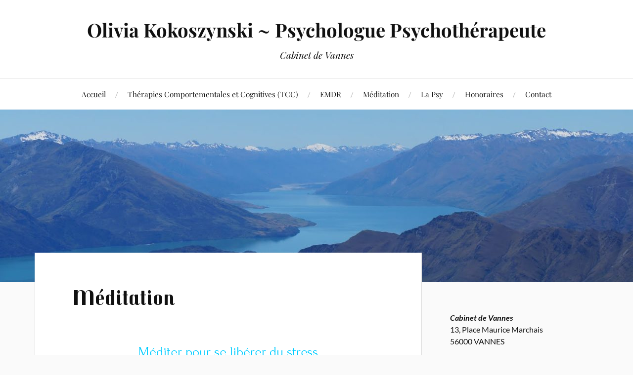

--- FILE ---
content_type: text/html; charset=UTF-8
request_url: https://oliviakokoszynski.fr/meditation-pleine-conscience-vannes-morbihan/
body_size: 12911
content:
<!DOCTYPE html>

<html class="no-js" lang="fr-FR">

	<head profile="http://gmpg.org/xfn/11">

		<meta http-equiv="Content-Type" content="text/html; charset=UTF-8" />
		<meta name="viewport" content="width=device-width, initial-scale=1.0, maximum-scale=1.0, user-scalable=no" >

		<meta name='robots' content='index, follow, max-image-preview:large, max-snippet:-1, max-video-preview:-1' />
	<style>img:is([sizes="auto" i], [sizes^="auto," i]) { contain-intrinsic-size: 3000px 1500px }</style>
	<script>document.documentElement.className = document.documentElement.className.replace("no-js","js");</script>

	<!-- This site is optimized with the Yoast SEO plugin v24.9 - https://yoast.com/wordpress/plugins/seo/ -->
	<title>Méditation de Pleine Conscience, Vannes, Morbihan_MBSR et ateliers</title>
	<meta name="description" content="Méditation de Pleine Conscience, Vannes, Morbihan_MBSR Réduction du stress basée sur la pleine conscience_Ateliers de méditation" />
	<link rel="canonical" href="https://oliviakokoszynski.fr/meditation-pleine-conscience-vannes-morbihan/" />
	<meta property="og:locale" content="fr_FR" />
	<meta property="og:type" content="article" />
	<meta property="og:title" content="Méditation de Pleine Conscience, Vannes, Morbihan_MBSR et ateliers" />
	<meta property="og:description" content="Méditation de Pleine Conscience, Vannes, Morbihan_MBSR Réduction du stress basée sur la pleine conscience_Ateliers de méditation" />
	<meta property="og:url" content="https://oliviakokoszynski.fr/meditation-pleine-conscience-vannes-morbihan/" />
	<meta property="og:site_name" content="Olivia Kokoszynski ~ Psychologue Psychothérapeute" />
	<meta property="article:modified_time" content="2025-11-12T18:50:20+00:00" />
	<meta property="og:image" content="https://oliviakokoszynski.fr/wp-content/uploads/2018/12/snoopy-1.jpg" />
	<meta name="twitter:card" content="summary_large_image" />
	<meta name="twitter:label1" content="Durée de lecture estimée" />
	<meta name="twitter:data1" content="5 minutes" />
	<script type="application/ld+json" class="yoast-schema-graph">{"@context":"https://schema.org","@graph":[{"@type":"WebPage","@id":"https://oliviakokoszynski.fr/meditation-pleine-conscience-vannes-morbihan/","url":"https://oliviakokoszynski.fr/meditation-pleine-conscience-vannes-morbihan/","name":"Méditation de Pleine Conscience, Vannes, Morbihan_MBSR et ateliers","isPartOf":{"@id":"https://oliviakokoszynski.fr/#website"},"primaryImageOfPage":{"@id":"https://oliviakokoszynski.fr/meditation-pleine-conscience-vannes-morbihan/#primaryimage"},"image":{"@id":"https://oliviakokoszynski.fr/meditation-pleine-conscience-vannes-morbihan/#primaryimage"},"thumbnailUrl":"https://oliviakokoszynski.fr/wp-content/uploads/2018/12/snoopy-1.jpg","datePublished":"2018-11-27T15:03:02+00:00","dateModified":"2025-11-12T18:50:20+00:00","description":"Méditation de Pleine Conscience, Vannes, Morbihan_MBSR Réduction du stress basée sur la pleine conscience_Ateliers de méditation","breadcrumb":{"@id":"https://oliviakokoszynski.fr/meditation-pleine-conscience-vannes-morbihan/#breadcrumb"},"inLanguage":"fr-FR","potentialAction":[{"@type":"ReadAction","target":["https://oliviakokoszynski.fr/meditation-pleine-conscience-vannes-morbihan/"]}]},{"@type":"ImageObject","inLanguage":"fr-FR","@id":"https://oliviakokoszynski.fr/meditation-pleine-conscience-vannes-morbihan/#primaryimage","url":"https://oliviakokoszynski.fr/wp-content/uploads/2018/12/snoopy-1.jpg","contentUrl":"https://oliviakokoszynski.fr/wp-content/uploads/2018/12/snoopy-1.jpg","width":238,"height":212},{"@type":"BreadcrumbList","@id":"https://oliviakokoszynski.fr/meditation-pleine-conscience-vannes-morbihan/#breadcrumb","itemListElement":[{"@type":"ListItem","position":1,"name":"Accueil","item":"https://oliviakokoszynski.fr/"},{"@type":"ListItem","position":2,"name":"Méditation"}]},{"@type":"WebSite","@id":"https://oliviakokoszynski.fr/#website","url":"https://oliviakokoszynski.fr/","name":"Olivia Kokoszynski ~ Psychologue Psychothérapeute","description":"Cabinet de Vannes","publisher":{"@id":"https://oliviakokoszynski.fr/#organization"},"potentialAction":[{"@type":"SearchAction","target":{"@type":"EntryPoint","urlTemplate":"https://oliviakokoszynski.fr/?s={search_term_string}"},"query-input":{"@type":"PropertyValueSpecification","valueRequired":true,"valueName":"search_term_string"}}],"inLanguage":"fr-FR"},{"@type":"Organization","@id":"https://oliviakokoszynski.fr/#organization","name":"Olivia Kokoszynski - Psychologue","url":"https://oliviakokoszynski.fr/","logo":{"@type":"ImageObject","inLanguage":"fr-FR","@id":"https://oliviakokoszynski.fr/#/schema/logo/image/","url":"https://oliviakokoszynski.fr/wp-content/uploads/2017/09/enso.jpg","contentUrl":"https://oliviakokoszynski.fr/wp-content/uploads/2017/09/enso.jpg","width":600,"height":600,"caption":"Olivia Kokoszynski - Psychologue"},"image":{"@id":"https://oliviakokoszynski.fr/#/schema/logo/image/"}}]}</script>
	<!-- / Yoast SEO plugin. -->


<link rel="alternate" type="application/rss+xml" title="Olivia Kokoszynski ~ Psychologue Psychothérapeute &raquo; Flux" href="https://oliviakokoszynski.fr/feed/" />
<link rel="alternate" type="application/rss+xml" title="Olivia Kokoszynski ~ Psychologue Psychothérapeute &raquo; Flux des commentaires" href="https://oliviakokoszynski.fr/comments/feed/" />
<script type="text/javascript">
/* <![CDATA[ */
window._wpemojiSettings = {"baseUrl":"https:\/\/s.w.org\/images\/core\/emoji\/16.0.1\/72x72\/","ext":".png","svgUrl":"https:\/\/s.w.org\/images\/core\/emoji\/16.0.1\/svg\/","svgExt":".svg","source":{"concatemoji":"https:\/\/oliviakokoszynski.fr\/wp-includes\/js\/wp-emoji-release.min.js?ver=6.8.3"}};
/*! This file is auto-generated */
!function(s,n){var o,i,e;function c(e){try{var t={supportTests:e,timestamp:(new Date).valueOf()};sessionStorage.setItem(o,JSON.stringify(t))}catch(e){}}function p(e,t,n){e.clearRect(0,0,e.canvas.width,e.canvas.height),e.fillText(t,0,0);var t=new Uint32Array(e.getImageData(0,0,e.canvas.width,e.canvas.height).data),a=(e.clearRect(0,0,e.canvas.width,e.canvas.height),e.fillText(n,0,0),new Uint32Array(e.getImageData(0,0,e.canvas.width,e.canvas.height).data));return t.every(function(e,t){return e===a[t]})}function u(e,t){e.clearRect(0,0,e.canvas.width,e.canvas.height),e.fillText(t,0,0);for(var n=e.getImageData(16,16,1,1),a=0;a<n.data.length;a++)if(0!==n.data[a])return!1;return!0}function f(e,t,n,a){switch(t){case"flag":return n(e,"\ud83c\udff3\ufe0f\u200d\u26a7\ufe0f","\ud83c\udff3\ufe0f\u200b\u26a7\ufe0f")?!1:!n(e,"\ud83c\udde8\ud83c\uddf6","\ud83c\udde8\u200b\ud83c\uddf6")&&!n(e,"\ud83c\udff4\udb40\udc67\udb40\udc62\udb40\udc65\udb40\udc6e\udb40\udc67\udb40\udc7f","\ud83c\udff4\u200b\udb40\udc67\u200b\udb40\udc62\u200b\udb40\udc65\u200b\udb40\udc6e\u200b\udb40\udc67\u200b\udb40\udc7f");case"emoji":return!a(e,"\ud83e\udedf")}return!1}function g(e,t,n,a){var r="undefined"!=typeof WorkerGlobalScope&&self instanceof WorkerGlobalScope?new OffscreenCanvas(300,150):s.createElement("canvas"),o=r.getContext("2d",{willReadFrequently:!0}),i=(o.textBaseline="top",o.font="600 32px Arial",{});return e.forEach(function(e){i[e]=t(o,e,n,a)}),i}function t(e){var t=s.createElement("script");t.src=e,t.defer=!0,s.head.appendChild(t)}"undefined"!=typeof Promise&&(o="wpEmojiSettingsSupports",i=["flag","emoji"],n.supports={everything:!0,everythingExceptFlag:!0},e=new Promise(function(e){s.addEventListener("DOMContentLoaded",e,{once:!0})}),new Promise(function(t){var n=function(){try{var e=JSON.parse(sessionStorage.getItem(o));if("object"==typeof e&&"number"==typeof e.timestamp&&(new Date).valueOf()<e.timestamp+604800&&"object"==typeof e.supportTests)return e.supportTests}catch(e){}return null}();if(!n){if("undefined"!=typeof Worker&&"undefined"!=typeof OffscreenCanvas&&"undefined"!=typeof URL&&URL.createObjectURL&&"undefined"!=typeof Blob)try{var e="postMessage("+g.toString()+"("+[JSON.stringify(i),f.toString(),p.toString(),u.toString()].join(",")+"));",a=new Blob([e],{type:"text/javascript"}),r=new Worker(URL.createObjectURL(a),{name:"wpTestEmojiSupports"});return void(r.onmessage=function(e){c(n=e.data),r.terminate(),t(n)})}catch(e){}c(n=g(i,f,p,u))}t(n)}).then(function(e){for(var t in e)n.supports[t]=e[t],n.supports.everything=n.supports.everything&&n.supports[t],"flag"!==t&&(n.supports.everythingExceptFlag=n.supports.everythingExceptFlag&&n.supports[t]);n.supports.everythingExceptFlag=n.supports.everythingExceptFlag&&!n.supports.flag,n.DOMReady=!1,n.readyCallback=function(){n.DOMReady=!0}}).then(function(){return e}).then(function(){var e;n.supports.everything||(n.readyCallback(),(e=n.source||{}).concatemoji?t(e.concatemoji):e.wpemoji&&e.twemoji&&(t(e.twemoji),t(e.wpemoji)))}))}((window,document),window._wpemojiSettings);
/* ]]> */
</script>
<style id='wp-emoji-styles-inline-css' type='text/css'>

	img.wp-smiley, img.emoji {
		display: inline !important;
		border: none !important;
		box-shadow: none !important;
		height: 1em !important;
		width: 1em !important;
		margin: 0 0.07em !important;
		vertical-align: -0.1em !important;
		background: none !important;
		padding: 0 !important;
	}
</style>
<link rel='stylesheet' id='wp-block-library-css' href='https://oliviakokoszynski.fr/wp-includes/css/dist/block-library/style.min.css?ver=6.8.3' type='text/css' media='all' />
<style id='classic-theme-styles-inline-css' type='text/css'>
/*! This file is auto-generated */
.wp-block-button__link{color:#fff;background-color:#32373c;border-radius:9999px;box-shadow:none;text-decoration:none;padding:calc(.667em + 2px) calc(1.333em + 2px);font-size:1.125em}.wp-block-file__button{background:#32373c;color:#fff;text-decoration:none}
</style>
<style id='global-styles-inline-css' type='text/css'>
:root{--wp--preset--aspect-ratio--square: 1;--wp--preset--aspect-ratio--4-3: 4/3;--wp--preset--aspect-ratio--3-4: 3/4;--wp--preset--aspect-ratio--3-2: 3/2;--wp--preset--aspect-ratio--2-3: 2/3;--wp--preset--aspect-ratio--16-9: 16/9;--wp--preset--aspect-ratio--9-16: 9/16;--wp--preset--color--black: #111;--wp--preset--color--cyan-bluish-gray: #abb8c3;--wp--preset--color--white: #fff;--wp--preset--color--pale-pink: #f78da7;--wp--preset--color--vivid-red: #cf2e2e;--wp--preset--color--luminous-vivid-orange: #ff6900;--wp--preset--color--luminous-vivid-amber: #fcb900;--wp--preset--color--light-green-cyan: #7bdcb5;--wp--preset--color--vivid-green-cyan: #00d084;--wp--preset--color--pale-cyan-blue: #8ed1fc;--wp--preset--color--vivid-cyan-blue: #0693e3;--wp--preset--color--vivid-purple: #9b51e0;--wp--preset--color--accent: #26f0ff;--wp--preset--color--dark-gray: #333;--wp--preset--color--medium-gray: #555;--wp--preset--color--light-gray: #777;--wp--preset--gradient--vivid-cyan-blue-to-vivid-purple: linear-gradient(135deg,rgba(6,147,227,1) 0%,rgb(155,81,224) 100%);--wp--preset--gradient--light-green-cyan-to-vivid-green-cyan: linear-gradient(135deg,rgb(122,220,180) 0%,rgb(0,208,130) 100%);--wp--preset--gradient--luminous-vivid-amber-to-luminous-vivid-orange: linear-gradient(135deg,rgba(252,185,0,1) 0%,rgba(255,105,0,1) 100%);--wp--preset--gradient--luminous-vivid-orange-to-vivid-red: linear-gradient(135deg,rgba(255,105,0,1) 0%,rgb(207,46,46) 100%);--wp--preset--gradient--very-light-gray-to-cyan-bluish-gray: linear-gradient(135deg,rgb(238,238,238) 0%,rgb(169,184,195) 100%);--wp--preset--gradient--cool-to-warm-spectrum: linear-gradient(135deg,rgb(74,234,220) 0%,rgb(151,120,209) 20%,rgb(207,42,186) 40%,rgb(238,44,130) 60%,rgb(251,105,98) 80%,rgb(254,248,76) 100%);--wp--preset--gradient--blush-light-purple: linear-gradient(135deg,rgb(255,206,236) 0%,rgb(152,150,240) 100%);--wp--preset--gradient--blush-bordeaux: linear-gradient(135deg,rgb(254,205,165) 0%,rgb(254,45,45) 50%,rgb(107,0,62) 100%);--wp--preset--gradient--luminous-dusk: linear-gradient(135deg,rgb(255,203,112) 0%,rgb(199,81,192) 50%,rgb(65,88,208) 100%);--wp--preset--gradient--pale-ocean: linear-gradient(135deg,rgb(255,245,203) 0%,rgb(182,227,212) 50%,rgb(51,167,181) 100%);--wp--preset--gradient--electric-grass: linear-gradient(135deg,rgb(202,248,128) 0%,rgb(113,206,126) 100%);--wp--preset--gradient--midnight: linear-gradient(135deg,rgb(2,3,129) 0%,rgb(40,116,252) 100%);--wp--preset--font-size--small: 16px;--wp--preset--font-size--medium: 20px;--wp--preset--font-size--large: 24px;--wp--preset--font-size--x-large: 42px;--wp--preset--font-size--normal: 18px;--wp--preset--font-size--larger: 27px;--wp--preset--spacing--20: 0.44rem;--wp--preset--spacing--30: 0.67rem;--wp--preset--spacing--40: 1rem;--wp--preset--spacing--50: 1.5rem;--wp--preset--spacing--60: 2.25rem;--wp--preset--spacing--70: 3.38rem;--wp--preset--spacing--80: 5.06rem;--wp--preset--shadow--natural: 6px 6px 9px rgba(0, 0, 0, 0.2);--wp--preset--shadow--deep: 12px 12px 50px rgba(0, 0, 0, 0.4);--wp--preset--shadow--sharp: 6px 6px 0px rgba(0, 0, 0, 0.2);--wp--preset--shadow--outlined: 6px 6px 0px -3px rgba(255, 255, 255, 1), 6px 6px rgba(0, 0, 0, 1);--wp--preset--shadow--crisp: 6px 6px 0px rgba(0, 0, 0, 1);}:where(.is-layout-flex){gap: 0.5em;}:where(.is-layout-grid){gap: 0.5em;}body .is-layout-flex{display: flex;}.is-layout-flex{flex-wrap: wrap;align-items: center;}.is-layout-flex > :is(*, div){margin: 0;}body .is-layout-grid{display: grid;}.is-layout-grid > :is(*, div){margin: 0;}:where(.wp-block-columns.is-layout-flex){gap: 2em;}:where(.wp-block-columns.is-layout-grid){gap: 2em;}:where(.wp-block-post-template.is-layout-flex){gap: 1.25em;}:where(.wp-block-post-template.is-layout-grid){gap: 1.25em;}.has-black-color{color: var(--wp--preset--color--black) !important;}.has-cyan-bluish-gray-color{color: var(--wp--preset--color--cyan-bluish-gray) !important;}.has-white-color{color: var(--wp--preset--color--white) !important;}.has-pale-pink-color{color: var(--wp--preset--color--pale-pink) !important;}.has-vivid-red-color{color: var(--wp--preset--color--vivid-red) !important;}.has-luminous-vivid-orange-color{color: var(--wp--preset--color--luminous-vivid-orange) !important;}.has-luminous-vivid-amber-color{color: var(--wp--preset--color--luminous-vivid-amber) !important;}.has-light-green-cyan-color{color: var(--wp--preset--color--light-green-cyan) !important;}.has-vivid-green-cyan-color{color: var(--wp--preset--color--vivid-green-cyan) !important;}.has-pale-cyan-blue-color{color: var(--wp--preset--color--pale-cyan-blue) !important;}.has-vivid-cyan-blue-color{color: var(--wp--preset--color--vivid-cyan-blue) !important;}.has-vivid-purple-color{color: var(--wp--preset--color--vivid-purple) !important;}.has-black-background-color{background-color: var(--wp--preset--color--black) !important;}.has-cyan-bluish-gray-background-color{background-color: var(--wp--preset--color--cyan-bluish-gray) !important;}.has-white-background-color{background-color: var(--wp--preset--color--white) !important;}.has-pale-pink-background-color{background-color: var(--wp--preset--color--pale-pink) !important;}.has-vivid-red-background-color{background-color: var(--wp--preset--color--vivid-red) !important;}.has-luminous-vivid-orange-background-color{background-color: var(--wp--preset--color--luminous-vivid-orange) !important;}.has-luminous-vivid-amber-background-color{background-color: var(--wp--preset--color--luminous-vivid-amber) !important;}.has-light-green-cyan-background-color{background-color: var(--wp--preset--color--light-green-cyan) !important;}.has-vivid-green-cyan-background-color{background-color: var(--wp--preset--color--vivid-green-cyan) !important;}.has-pale-cyan-blue-background-color{background-color: var(--wp--preset--color--pale-cyan-blue) !important;}.has-vivid-cyan-blue-background-color{background-color: var(--wp--preset--color--vivid-cyan-blue) !important;}.has-vivid-purple-background-color{background-color: var(--wp--preset--color--vivid-purple) !important;}.has-black-border-color{border-color: var(--wp--preset--color--black) !important;}.has-cyan-bluish-gray-border-color{border-color: var(--wp--preset--color--cyan-bluish-gray) !important;}.has-white-border-color{border-color: var(--wp--preset--color--white) !important;}.has-pale-pink-border-color{border-color: var(--wp--preset--color--pale-pink) !important;}.has-vivid-red-border-color{border-color: var(--wp--preset--color--vivid-red) !important;}.has-luminous-vivid-orange-border-color{border-color: var(--wp--preset--color--luminous-vivid-orange) !important;}.has-luminous-vivid-amber-border-color{border-color: var(--wp--preset--color--luminous-vivid-amber) !important;}.has-light-green-cyan-border-color{border-color: var(--wp--preset--color--light-green-cyan) !important;}.has-vivid-green-cyan-border-color{border-color: var(--wp--preset--color--vivid-green-cyan) !important;}.has-pale-cyan-blue-border-color{border-color: var(--wp--preset--color--pale-cyan-blue) !important;}.has-vivid-cyan-blue-border-color{border-color: var(--wp--preset--color--vivid-cyan-blue) !important;}.has-vivid-purple-border-color{border-color: var(--wp--preset--color--vivid-purple) !important;}.has-vivid-cyan-blue-to-vivid-purple-gradient-background{background: var(--wp--preset--gradient--vivid-cyan-blue-to-vivid-purple) !important;}.has-light-green-cyan-to-vivid-green-cyan-gradient-background{background: var(--wp--preset--gradient--light-green-cyan-to-vivid-green-cyan) !important;}.has-luminous-vivid-amber-to-luminous-vivid-orange-gradient-background{background: var(--wp--preset--gradient--luminous-vivid-amber-to-luminous-vivid-orange) !important;}.has-luminous-vivid-orange-to-vivid-red-gradient-background{background: var(--wp--preset--gradient--luminous-vivid-orange-to-vivid-red) !important;}.has-very-light-gray-to-cyan-bluish-gray-gradient-background{background: var(--wp--preset--gradient--very-light-gray-to-cyan-bluish-gray) !important;}.has-cool-to-warm-spectrum-gradient-background{background: var(--wp--preset--gradient--cool-to-warm-spectrum) !important;}.has-blush-light-purple-gradient-background{background: var(--wp--preset--gradient--blush-light-purple) !important;}.has-blush-bordeaux-gradient-background{background: var(--wp--preset--gradient--blush-bordeaux) !important;}.has-luminous-dusk-gradient-background{background: var(--wp--preset--gradient--luminous-dusk) !important;}.has-pale-ocean-gradient-background{background: var(--wp--preset--gradient--pale-ocean) !important;}.has-electric-grass-gradient-background{background: var(--wp--preset--gradient--electric-grass) !important;}.has-midnight-gradient-background{background: var(--wp--preset--gradient--midnight) !important;}.has-small-font-size{font-size: var(--wp--preset--font-size--small) !important;}.has-medium-font-size{font-size: var(--wp--preset--font-size--medium) !important;}.has-large-font-size{font-size: var(--wp--preset--font-size--large) !important;}.has-x-large-font-size{font-size: var(--wp--preset--font-size--x-large) !important;}
:where(.wp-block-post-template.is-layout-flex){gap: 1.25em;}:where(.wp-block-post-template.is-layout-grid){gap: 1.25em;}
:where(.wp-block-columns.is-layout-flex){gap: 2em;}:where(.wp-block-columns.is-layout-grid){gap: 2em;}
:root :where(.wp-block-pullquote){font-size: 1.5em;line-height: 1.6;}
</style>
<link rel='stylesheet' id='contact-form-7-css' href='https://oliviakokoszynski.fr/wp-content/plugins/contact-form-7/includes/css/styles.css?ver=5.7.6' type='text/css' media='all' />
<link rel='stylesheet' id='lovecraft_googlefonts-css' href='https://oliviakokoszynski.fr/wp-content/themes/lovecraft/assets/css/fonts.css?ver=6.8.3' type='text/css' media='all' />
<link rel='stylesheet' id='lovecraft_genericons-css' href='https://oliviakokoszynski.fr/wp-content/themes/lovecraft/assets/css/genericons.min.css?ver=6.8.3' type='text/css' media='all' />
<link rel='stylesheet' id='lovecraft_style-css' href='https://oliviakokoszynski.fr/wp-content/themes/lovecraft/style.css?ver=2.1.1' type='text/css' media='all' />
<link rel='stylesheet' id='elementor-frontend-css' href='https://oliviakokoszynski.fr/wp-content/plugins/elementor/assets/css/frontend-lite.min.css?ver=3.13.2' type='text/css' media='all' />
<link rel='stylesheet' id='swiper-css' href='https://oliviakokoszynski.fr/wp-content/plugins/elementor/assets/lib/swiper/css/swiper.min.css?ver=5.3.6' type='text/css' media='all' />
<link rel='stylesheet' id='elementor-post-779-css' href='https://oliviakokoszynski.fr/wp-content/uploads/elementor/css/post-779.css?ver=1721752714' type='text/css' media='all' />
<link rel='stylesheet' id='font-awesome-css' href='https://oliviakokoszynski.fr/wp-content/plugins/elementor/assets/lib/font-awesome/css/font-awesome.min.css?ver=4.7.0' type='text/css' media='all' />
<link rel='stylesheet' id='elementor-global-css' href='https://oliviakokoszynski.fr/wp-content/uploads/elementor/css/global.css?ver=1721754443' type='text/css' media='all' />
<link rel='stylesheet' id='google-fonts-1-css' href='https://fonts.googleapis.com/css?family=Trochut%3A100%2C100italic%2C200%2C200italic%2C300%2C300italic%2C400%2C400italic%2C500%2C500italic%2C600%2C600italic%2C700%2C700italic%2C800%2C800italic%2C900%2C900italic%7CForum%3A100%2C100italic%2C200%2C200italic%2C300%2C300italic%2C400%2C400italic%2C500%2C500italic%2C600%2C600italic%2C700%2C700italic%2C800%2C800italic%2C900%2C900italic&#038;display=auto&#038;ver=6.8.3' type='text/css' media='all' />
<link rel="preconnect" href="https://fonts.gstatic.com/" crossorigin><script type="text/javascript" src="https://oliviakokoszynski.fr/wp-includes/js/jquery/jquery.min.js?ver=3.7.1" id="jquery-core-js"></script>
<script type="text/javascript" src="https://oliviakokoszynski.fr/wp-includes/js/jquery/jquery-migrate.min.js?ver=3.4.1" id="jquery-migrate-js"></script>
<script type="text/javascript" src="https://oliviakokoszynski.fr/wp-content/themes/lovecraft/assets/js/doubletaptogo.min.js?ver=1" id="lovecraft_doubletap-js"></script>
<link rel="https://api.w.org/" href="https://oliviakokoszynski.fr/wp-json/" /><link rel="alternate" title="JSON" type="application/json" href="https://oliviakokoszynski.fr/wp-json/wp/v2/pages/569" /><link rel="EditURI" type="application/rsd+xml" title="RSD" href="https://oliviakokoszynski.fr/xmlrpc.php?rsd" />
<meta name="generator" content="WordPress 6.8.3" />
<link rel='shortlink' href='https://oliviakokoszynski.fr/?p=569' />
<link rel="alternate" title="oEmbed (JSON)" type="application/json+oembed" href="https://oliviakokoszynski.fr/wp-json/oembed/1.0/embed?url=https%3A%2F%2Foliviakokoszynski.fr%2Fmeditation-pleine-conscience-vannes-morbihan%2F" />
<link rel="alternate" title="oEmbed (XML)" type="text/xml+oembed" href="https://oliviakokoszynski.fr/wp-json/oembed/1.0/embed?url=https%3A%2F%2Foliviakokoszynski.fr%2Fmeditation-pleine-conscience-vannes-morbihan%2F&#038;format=xml" />
<!-- HFCM by 99 Robots - Snippet # 2: Google Analytics -->
<script async src="https://www.googletagmanager.com/gtag/js?id=UA-120431893-24"></script>
<script>
  window.dataLayer = window.dataLayer || [];
  function gtag(){dataLayer.push(arguments);}
  gtag('js', new Date());
  gtag('config', 'UA-108057739-1');
</script>
<!-- /end HFCM by 99 Robots -->
<!-- Customizer CSS --><style type="text/css">a { color:#26f0ff; }.blog-title a:hover { color:#26f0ff; }.main-menu li:hover > a, .main-menu li.focus > a { color:#26f0ff; }.main-menu > .menu-item-has-children > a:after { border-top-color:#26f0ff; }blockquote:after { color:#26f0ff; }button:hover, .button:hover, .faux-button:hover, .wp-block-button__link:hover, :root .wp-block-file__button:hover, input[type="button"]:hover, input[type="reset"]:hover, input[type="submit"]:hover { background-color:#26f0ff; }.is-style-outline .wp-block-button__link:hover, .wp-block-button__link.is-style-outline:hover { color:#26f0ff; }:root .has-accent-color { color:#26f0ff; }:root .has-accent-background-color { background-color:#26f0ff; }.post-tags a:hover { background-color:#26f0ff; }.post-tags a:hover:before { border-right-color:#26f0ff; }.post-content .page-links a:hover { background-color:#26f0ff; }.post-navigation h4 a:hover { color:#26f0ff; }.comments-title-link a { color:#26f0ff; }.comments .pingbacks li a:hover { color:#26f0ff; }.comment-header h4 a:hover { color:#26f0ff; }.bypostauthor .comment-author-icon { background-color:#26f0ff; }.form-submit #submit:hover { background-color:#26f0ff; }.comments-nav a:hover { color:#26f0ff; }.pingbacks-title { border-bottom-color:#26f0ff; }.archive-navigation a:hover { color:#26f0ff; }.widget-title { border-bottom-color:#26f0ff; }.widget-content .textwidget a:hover { color:#26f0ff; }.widget_archive li a:hover { color:#26f0ff; }.widget_categories li a:hover { color:#26f0ff; }.widget_meta li a:hover { color:#26f0ff; }.widget_nav_menu li a:hover { color:#26f0ff; }.widget_rss .widget-content ul a.rsswidget:hover { color:#26f0ff; }#wp-calendar thead th { color:#26f0ff; }#wp-calendar tfoot a:hover { color:#26f0ff; }.widget .tagcloud a:hover { background-color:#26f0ff; }.widget .tagcloud a:hover:before { border-right-color:#26f0ff; }.footer .widget .tagcloud a:hover { background-color:#26f0ff; }.footer .widget .tagcloud a:hover:before { border-right-color:#26f0ff; }.credits .sep { color:#26f0ff; }.credits a:hover { color:#26f0ff; }.nav-toggle.active .bar { background-color:#26f0ff; }.search-toggle.active .genericon { color:#26f0ff; }.mobile-menu .current-menu-item:before { color:#26f0ff; }.mobile-menu .current_page_item:before { color:#26f0ff; }</style><!--/Customizer CSS--><meta name="generator" content="Elementor 3.13.2; features: e_dom_optimization, e_optimized_assets_loading, e_optimized_css_loading, e_font_icon_svg, a11y_improvements, additional_custom_breakpoints; settings: css_print_method-external, google_font-enabled, font_display-auto">
<link rel="icon" href="https://oliviakokoszynski.fr/wp-content/uploads/2017/09/cropped-lotus-retinex-clair-2-32x32.png" sizes="32x32" />
<link rel="icon" href="https://oliviakokoszynski.fr/wp-content/uploads/2017/09/cropped-lotus-retinex-clair-2-192x192.png" sizes="192x192" />
<link rel="apple-touch-icon" href="https://oliviakokoszynski.fr/wp-content/uploads/2017/09/cropped-lotus-retinex-clair-2-180x180.png" />
<meta name="msapplication-TileImage" content="https://oliviakokoszynski.fr/wp-content/uploads/2017/09/cropped-lotus-retinex-clair-2-270x270.png" />
		<style type="text/css" id="wp-custom-css">
			.post-title {
    font-family: 'Trochut', Georgia, serif;
}

.post-content {
    font-family: 'Forum', serif;
}
.widget-content .textwidget a {
	text-decoration:none;
	color:#111;
}
.widget-content .textwidget a:hover {
	text-decoration:none;
	color:#26f0ff;
}		</style>
		
	</head>

	<body class="wp-singular page-template-default page page-id-569 wp-theme-lovecraft elementor-default elementor-kit-779 elementor-page elementor-page-569">

		
		<a class="skip-link button" href="#site-content">Skip to the content</a>

		<header class="header-wrapper">

			<div class="header section bg-white small-padding">

				<div class="section-inner group">

					
						<div class="blog-title">
							<a href="https://oliviakokoszynski.fr" rel="home">Olivia Kokoszynski ~ Psychologue Psychothérapeute</a>
						</div>
					
													<h4 class="blog-tagline">Cabinet de Vannes</h4>
											
					
				</div><!-- .section-inner -->

			</div><!-- .header -->

			<div class="toggles group">

				<button type="button" class="nav-toggle toggle">
					<div class="bar"></div>
					<div class="bar"></div>
					<div class="bar"></div>
					<span class="screen-reader-text">Toggle the mobile menu</span>
				</button>

				<button type="button" class="search-toggle toggle">
					<div class="genericon genericon-search"></div>
					<span class="screen-reader-text">Toggle the search field</span>
				</button>

			</div><!-- .toggles -->

		</header><!-- .header-wrapper -->

		<div class="navigation bg-white no-padding">

			<div class="section-inner group">

				<ul class="mobile-menu">

					<li id="menu-item-304" class="menu-item menu-item-type-post_type menu-item-object-page menu-item-home menu-item-304"><a href="https://oliviakokoszynski.fr/">Accueil</a></li>
<li id="menu-item-126" class="menu-item menu-item-type-post_type menu-item-object-page menu-item-126"><a href="https://oliviakokoszynski.fr/psychologue-tcc-vannes-morbihan-therapies-comportementales-et-cognitives/">Thérapies Comportementales et Cognitives (TCC)</a></li>
<li id="menu-item-125" class="menu-item menu-item-type-post_type menu-item-object-page menu-item-125"><a href="https://oliviakokoszynski.fr/psychologue-emdr-vannes-morbihan/">EMDR</a></li>
<li id="menu-item-570" class="menu-item menu-item-type-post_type menu-item-object-page current-menu-item page_item page-item-569 current_page_item menu-item-570"><a href="https://oliviakokoszynski.fr/meditation-pleine-conscience-vannes-morbihan/" aria-current="page">Méditation</a></li>
<li id="menu-item-520" class="menu-item menu-item-type-post_type menu-item-object-page menu-item-520"><a href="https://oliviakokoszynski.fr/la-psy/">La Psy</a></li>
<li id="menu-item-133" class="menu-item menu-item-type-post_type menu-item-object-page menu-item-133"><a href="https://oliviakokoszynski.fr/honoraires/">Honoraires</a></li>
<li id="menu-item-119" class="menu-item menu-item-type-post_type menu-item-object-page menu-item-119"><a href="https://oliviakokoszynski.fr/contact/">Contact</a></li>

				</ul>

				<div class="mobile-search">
					
<form method="get" class="search-form" id="search-form-696c9809045d6" action="https://oliviakokoszynski.fr/">
	<input type="search" class="search-field" placeholder="Formulaire de recherche" name="s" id="s-696c9809045d7" />
	<button type="submit" class="search-button"><div class="genericon genericon-search"></div><span class="screen-reader-text">Search</span></button>
</form>
				</div><!-- .mobile-search -->

				<ul class="main-menu">

					<li class="menu-item menu-item-type-post_type menu-item-object-page menu-item-home menu-item-304"><a href="https://oliviakokoszynski.fr/">Accueil</a></li>
<li class="menu-item menu-item-type-post_type menu-item-object-page menu-item-126"><a href="https://oliviakokoszynski.fr/psychologue-tcc-vannes-morbihan-therapies-comportementales-et-cognitives/">Thérapies Comportementales et Cognitives (TCC)</a></li>
<li class="menu-item menu-item-type-post_type menu-item-object-page menu-item-125"><a href="https://oliviakokoszynski.fr/psychologue-emdr-vannes-morbihan/">EMDR</a></li>
<li class="menu-item menu-item-type-post_type menu-item-object-page current-menu-item page_item page-item-569 current_page_item menu-item-570"><a href="https://oliviakokoszynski.fr/meditation-pleine-conscience-vannes-morbihan/" aria-current="page">Méditation</a></li>
<li class="menu-item menu-item-type-post_type menu-item-object-page menu-item-520"><a href="https://oliviakokoszynski.fr/la-psy/">La Psy</a></li>
<li class="menu-item menu-item-type-post_type menu-item-object-page menu-item-133"><a href="https://oliviakokoszynski.fr/honoraires/">Honoraires</a></li>
<li class="menu-item menu-item-type-post_type menu-item-object-page menu-item-119"><a href="https://oliviakokoszynski.fr/contact/">Contact</a></li>

				</ul><!-- .main-menu -->

			</div><!-- .section-inner -->

		</div><!-- .navigation -->

		
			<figure class="header-image bg-image" style="background-image: url( https://oliviakokoszynski.fr/wp-content/uploads/2017/09/cropped-New2520Zealand25202012-2089.jpg );">
				<img src="https://oliviakokoszynski.fr/wp-content/uploads/2017/09/cropped-New2520Zealand25202012-2089.jpg" />
			</figure>

		
		<main id="site-content">
<div class="wrapper section">

	<div class="section-inner group">

		<div class="content">

			
					<article id="post-569" class="post single post-569 page type-page status-publish hentry">

						<div class="post-inner">

							<div class="post-header">

								<h1 class="post-title"><a href="https://oliviakokoszynski.fr/meditation-pleine-conscience-vannes-morbihan/">Méditation</a></h1>

								
							</div><!-- .post-header -->

							
								<div class="post-content entry-content">

											<div data-elementor-type="wp-post" data-elementor-id="569" class="elementor elementor-569">
									<section class="elementor-section elementor-top-section elementor-element elementor-element-82bc9b elementor-section-boxed elementor-section-height-default elementor-section-height-default" data-id="82bc9b" data-element_type="section">
						<div class="elementor-container elementor-column-gap-default">
					<div class="elementor-column elementor-col-100 elementor-top-column elementor-element elementor-element-e13444a" data-id="e13444a" data-element_type="column">
			<div class="elementor-widget-wrap elementor-element-populated">
								<div class="elementor-element elementor-element-3c2a5330 elementor-widget elementor-widget-text-editor" data-id="3c2a5330" data-element_type="widget" data-widget_type="text-editor.default">
				<div class="elementor-widget-container">
			<style>/*! elementor - v3.13.2 - 11-05-2023 */
.elementor-widget-text-editor.elementor-drop-cap-view-stacked .elementor-drop-cap{background-color:#69727d;color:#fff}.elementor-widget-text-editor.elementor-drop-cap-view-framed .elementor-drop-cap{color:#69727d;border:3px solid;background-color:transparent}.elementor-widget-text-editor:not(.elementor-drop-cap-view-default) .elementor-drop-cap{margin-top:8px}.elementor-widget-text-editor:not(.elementor-drop-cap-view-default) .elementor-drop-cap-letter{width:1em;height:1em}.elementor-widget-text-editor .elementor-drop-cap{float:left;text-align:center;line-height:1;font-size:50px}.elementor-widget-text-editor .elementor-drop-cap-letter{display:inline-block}</style>				<p style="text-align: center;"><span style="font-size: 28px; color: #00ccff; --darkreader-inline-color: #3d9eb6;" data-darkreader-inline-color="">Méditer pour se libérer du stress</span></p><p style="text-align: center;"><span style="font-size: 28px; color: #00ccff; --darkreader-inline-color: #3d9eb6;" data-darkreader-inline-color="">MBSR</span></p><p style="text-align: justify;"><em><span style="color: #00ccff; --darkreader-inline-color: #3d9eb6;" data-darkreader-inline-color="">MBSR* en bref :</span><br /></em><em><br /></em>°  un programme de réduction du stress de 8 semaines<br />°  par un entraînement intensif à la méditation de pleine conscience<br />°  scientifiquement validé<br />°  instruit dans un cadre laïque<br />°  en groupe de 5 à 12 personnes<br />°  8 sessions hebdomadaires de 2h30 (sauf séances 1 et 8 plus longues)<br />°  45 minutes de pratique à domicile par jour<br />° une journée complète d&rsquo;approfondissement, entre la 6ème et la 7ème séance</p><p><span style="font-size: 14px;"><em>* Mindfulness-Based Stress Reduction<br /></em></span><br /><span style="color: #33cccc; --darkreader-inline-color: #3db6b6;" data-darkreader-inline-color=""><em>Pour quoi?</em></span></p><p style="text-align: left;">MBSR développe nos capacités à</p><p style="text-align: justify;">° gérer le stress<span style="font-size: 28px; color: #00ccff; --darkreader-inline-color: #3d9eb6;" data-darkreader-inline-color=""><img decoding="async" src="https://oliviakokoszynski.fr/wp-content/uploads/2018/12/snoopy-1.jpg" alt="" width="230" height="205" /></span><br />° faire face à la douleur chronique<br />° réduire l&rsquo;anxiété et la dépression<br />° réguler les émotions<br />° vivre l&rsquo;instant présent</p><p style="text-align: justify;">Le programme est accessible à tous, quelle que soit la condition physique.</p><p>Il est indiqué pour toute personne souhaitant apprendre à méditer, à accueillir l&rsquo;instant présent, ou concernée par le stress, l&rsquo;anxiété, la dépression, le burn out, les comportements addictifs, la douleur chronique&#8230;soit la plupart d&rsquo;entre nous!</p><p><em><span style="color: #33cccc; --darkreader-inline-color: #3db6b6;" data-darkreader-inline-color="">Comment?</span></em></p><p>Par une rééducation de l&rsquo;attention.<br />L&rsquo;attention, telle un muscle, peut être entraînée, se renforcer et soutenir la stabilité émotionnelle.</p><p>Christophe André, psychiatre, donne une définition complète de ce qu&rsquo;est la pleine conscience. Chaque mot est important:</p><p>« La pleine conscience est la qualité de conscience qui émerge lorsqu&rsquo;on tourne <b>intentionnellemen</b>t son attention vers le moment présent. C&rsquo;est l&rsquo;attention portée à l&rsquo;expérience vécue et éprouvée, <b>sans filtre</b> (on accepte ce qui vient), <b>sans jugement</b> (on ne décide pas si c&rsquo;est bien ou mal, désirable ou non), <b>sans attente</b> (on ne cherche pas quelque chose de précis). »</p><div> </div><div><p>Cette rééducation se fait à l&rsquo;aide de pratiques méditatives guidées, <strong>en groupe et à domicile.<br /></strong><br />Le groupe se réunit une fois par semaine pendant 8 semaines pendant 2h30.<br />La séance alterne entre temps de pratique et temps de partage, soutenant l&rsquo;expérience de chacun.</p><p>Entre les séances, chacun pratique à domicile environ <strong>45 minutes par jour</strong>.<br />La présence à chaque séance et la pratique à domicile sont essentielles pour bénéficier du processus évolutif du programme.<span style="font-size: 28px; color: #00ccff; --darkreader-inline-color: #3d9eb6;" data-darkreader-inline-color=""><img fetchpriority="high" decoding="async" src="https://oliviakokoszynski.fr/wp-content/uploads/2018/12/stress-humour.jpg" alt="" width="190" height="265" /></span></p><p>Cela représente 2 mois dans votre vie, comme dit Jon Kabat-Zinn*:<br />on ne vous demande pas d&rsquo;aimer le programme, juste de le faire!<br />Et vous verrez bien ce qu&rsquo;il en est pour vous au bout des 8 semaines&#8230;</p><p>Pour les curieux, dans <a href="https://www.youtube.com/watch?v=fJLg8uXe-a4" target="_blank" rel="noopener">cette vidéo</a>, un visage familier parle simplement et finement de son expérience du MBSR.</p><p><span style="color: #000000; font-size: 16px; background-color: #ccffcc; --darkreader-inline-color: #181a1b; --darkreader-inline-bgcolor: #93f993;" data-darkreader-inline-color="" data-darkreader-inline-bgcolor=""><strong><span style="background-color: #ffff99; --darkreader-inline-bgcolor: #f0f076;" data-darkreader-inline-bgcolor="">Le programme MBSR nécessite d&rsquo;être instruit par un enseignant formé <span style="text-decoration: underline;">selon les normes officielles du CFM</span>, Center for Mindfulness, créé par Jon Kabat-Zinn, aujourd&rsquo;hui Mindfulness Center de Brown.</span><br /><span style="background-color: #ffff99; --darkreader-inline-bgcolor: #f0f076;" data-darkreader-inline-bgcolor="">Je vous encourage à vérifier que l&rsquo;instructeur vers lequel vous vous tournez est formé par un organisme reconnu par le Mindfulness Center de Brown, </span><span style="background-color: #ffff99; --darkreader-inline-bgcolor: #f0f076;" data-darkreader-inline-bgcolor=""><em><span style="text-decoration: underline;"><a style="color: #000000; background-color: #ffff99; text-decoration: underline; --darkreader-inline-color: #181a1b; --darkreader-inline-bgcolor: #f0f076;" href="https://www.brown.edu/public-health/mindfulness/global-collaborative" target="_blank" rel="noopener" data-darkreader-inline-color="" data-darkreader-inline-bgcolor="">en cliquant ici.</a></span></em></span><br /></strong></span></p><p><span style="font-size: 14px;"><em>*Jon Kabat-Zinn est à l&rsquo;origine du programme MBSR. Il est chercheur en biologie moléculaire, professeur émérite de médecine à l&rsquo;Université du Massachussets.</em></span></p></div><div style="text-align: justify;"><p><em><em><br /><span style="color: #33cccc; --darkreader-inline-color: #3db6b6;" data-darkreader-inline-color="">Où et quand?</span></em></em></p><p><strong>Actuellement, je n&rsquo;ai pas la disponibilité pour proposer un nouveau cycle. <br /></strong></p><p><span style="color: #000080; font-size: 20px; --darkreader-inline-color: #37375c;" data-darkreader-inline-color=""><span style="font-size: 20px;"><strong><span style="color: #000000; --darkreader-inline-color: #181a1b;" data-darkreader-inline-color="">13, place Maurice Marchais à Vannes</span></strong></span></span></p></div><p>Un entretien préalable est nécessaire afin de vérifier l&rsquo;absence de contre-indications et d&rsquo;échanger sur l&rsquo;adéquation entre vos attentes et le programme.<br />Cet entretien se prévoit en amont par téléphone.</p><p>Le cycle est annulé en-dessous de 5 inscrits 2 semaines avant la première séance.</p><p><em><span style="color: #33cccc; --darkreader-inline-color: #3db6b6;" data-darkreader-inline-color="">Combien ça coûte?<br /></span></em></p><p><em><span style="color: #33cccc; --darkreader-inline-color: #3db6b6;" data-darkreader-inline-color=""> </span></em><span style="color: #000000; --darkreader-inline-color: #181a1b;" data-darkreader-inline-color=""><span style="color: #333333; --darkreader-inline-color: #3c4144;" data-darkreader-inline-color="">50 euros par séance soit </span><strong>400 euros</strong> pour l&rsquo;intégralité du cycle<br />comprenant l&rsquo;entretien préalable, </span><span style="color: #000000; --darkreader-inline-color: #181a1b;" data-darkreader-inline-color="">les 28 heures de cours et les supports pédagogiques</span></p><p>Possibilité de régler en 3 fois par 3 chèques pré-établis<br />à l&rsquo;ordre d&rsquo;Olivia Kokoszynski<br />(voir le détail sur le <a href="https://oliviakokoszynski.fr/wp-content/uploads/2022/01/MBSR_formulaire-dinscription-et-dengagement.pdf">formulaire d&rsquo;inscription et d&rsquo;engagement</a>)</p><p>Tarif forfaitaire, non remboursable en cas d&rsquo;absence ou d&rsquo;abandon en cours de cycle.</p><p>Aucun remboursement en cas d&rsquo;annulation par le participant moins de 2 semaines (de date à date) avant le début de cycle.</p><p>En-dessous de 5 inscrits, le cycle est annulé et aucun règlement n&rsquo;est encaissé.</p><p>L&rsquo;argent ne doit pas être un obstacle à la pratique, en cas de difficulté, nous pouvons en échanger.</p><p><em><span style="color: #00ccff; --darkreader-inline-color: #3d9eb6;" data-darkreader-inline-color=""><span style="color: #33cccc; --darkreader-inline-color: #3db6b6;" data-darkreader-inline-color="">Comment s&rsquo;inscrire?</span><br /></span></em></p><p><span style="color: #333333; --darkreader-inline-color: #3c4144;" data-darkreader-inline-color="">Adressez le formulaire ci-dessous complété, signé et accompagné du règlement au</span><br />13, place Maurice Marchais<br />56000 VANNES</p><p><span style="font-size: 24px; color: #008080; background-color: #ccffff; --darkreader-inline-color: #375c5c; --darkreader-inline-bgcolor: #93f9f9;" data-darkreader-inline-color="" data-darkreader-inline-bgcolor=""><a style="color: #008080; background-color: #ccffff; --darkreader-inline-color: #375c5c; --darkreader-inline-bgcolor: #93f9f9;" href="https://oliviakokoszynski.fr/wp-content/uploads/2022/01/MBSR_formulaire-dinscription-et-dengagement.pdf" data-darkreader-inline-color="" data-darkreader-inline-bgcolor="">MBSR_formulaire d&rsquo;inscription et d&rsquo;engagement.pdf</a></span></p><p>Dès réception, je vous envoie un accusé de réception par mail.<br />Il est préférable d&rsquo;échanger avant l&rsquo;envoi du formulaire, si ce n&rsquo;est pas le cas, je vous contacte pour l&rsquo;entretien préalable.</p><p><em><span style="color: #33cccc; --darkreader-inline-color: #3db6b6;" data-darkreader-inline-color="">Une question, une envie d&rsquo;en savoir plus?</span></em></p><p><span style="color: #333333; --darkreader-inline-color: #3c4144;" data-darkreader-inline-color="">Vous pouvez me contacter<br />par mail <a href="mailto:cabinetdepsychologie@gmx.fr">cabinetdepsychologie@gmx.fr</a> (en l&rsquo;absence de réponse, pensez à vérifier dans les spams!)<br />par téléphone au <a href="tel:+33781129725"><strong>07.81.129.725</strong></a></span></p>						</div>
				</div>
					</div>
		</div>
							</div>
		</section>
							</div>
		
								</div><!-- .post-content -->

								
						</div><!-- .post-inner -->

						
					</article><!-- .post -->

					
		</div><!-- .content -->

					<aside class="sidebar">

	<div id="text-39" class="widget widget_text"><div class="widget-content">			<div class="textwidget"><p><strong><em>Cabinet de Vannes<br />
</em></strong>13, Place Maurice Marchais<br />
56000 VANNES</p>
<p><a href="tel:+33781129725"><strong>07 81 129 725</strong></a></p>
<p><em>Consultation en ligne possible<br />
</em></p>
</div>
		</div></div><div id="text-27" class="widget widget_text"><div class="widget-content">			<div class="textwidget"></div>
		</div></div><div id="black-studio-tinymce-2" class="widget widget_black_studio_tinymce"><div class="widget-content"><div class="textwidget"></div></div></div><div id="text-13" class="widget widget_text"><div class="widget-content">			<div class="textwidget"></div>
		</div></div><div id="block-3" class="widget widget_block widget_text"><div class="widget-content">
<p></p>
</div></div>
</aside><!-- .sidebar -->
		
	</div><!-- .section-inner -->

</div><!-- .wrapper -->

		</main><!-- #site-content -->

		
			<footer class="footer section big-padding bg-white">
				<div class="section-inner group">

											<div class="widgets"><div id="text-41" class="widget widget_text"><div class="widget-content">			<div class="textwidget"><p><strong><em>Cabinet de Vannes</em></strong><br />
13, Place Maurice Marchais<br />
56000 Vannes</p>
<p><a href="tel:+33781129725"><strong>07 81 129 725</strong></a></p>
</div>
		</div></div><div id="black-studio-tinymce-4" class="widget widget_black_studio_tinymce"><div class="widget-content"><div class="textwidget"></div></div></div></div>
										
											<div class="widgets"><div id="media_image-10" class="widget widget_media_image"><div class="widget-content"><img width="150" height="150" src="https://oliviakokoszynski.fr/wp-content/uploads/2017/09/enso-150x150.jpg" class="image wp-image-294  attachment-thumbnail size-thumbnail" alt="" style="max-width: 100%; height: auto;" decoding="async" loading="lazy" srcset="https://oliviakokoszynski.fr/wp-content/uploads/2017/09/enso-150x150.jpg 150w, https://oliviakokoszynski.fr/wp-content/uploads/2017/09/enso-300x300.jpg 300w, https://oliviakokoszynski.fr/wp-content/uploads/2017/09/enso-88x88.jpg 88w, https://oliviakokoszynski.fr/wp-content/uploads/2017/09/enso.jpg 600w" sizes="auto, (max-width: 150px) 100vw, 150px" /></div></div><div id="text-23" class="widget widget_text"><div class="widget-content">			<div class="textwidget"></div>
		</div></div></div>
					
											<div class="widgets"><div id="text-43" class="widget widget_text"><div class="widget-content"><h3 class="widget-title">Olivia Kokoszynski</h3>			<div class="textwidget"><p>Psychologue Clinicienne<br />
Diplômée de l&rsquo;Université Paris V</p>
</div>
		</div></div></div>
					
				</div><!-- .section-inner -->
			</footer><!-- .footer.section -->

		
		<div class="credits section bg-dark">

			<div class="credits-inner section-inner">

				<p class="powered-by">Fièrement propulsé par <a href="https://www.wordpress.org">WordPress</a> <span class="sep">&amp;</span> <span class="theme-by">Thème par <a href="https://andersnoren.se">Anders Nor&eacute;n</a></span></p>

			</div><!-- .section-inner -->

		</div><!-- .credits.section -->

		<script type="speculationrules">
{"prefetch":[{"source":"document","where":{"and":[{"href_matches":"\/*"},{"not":{"href_matches":["\/wp-*.php","\/wp-admin\/*","\/wp-content\/uploads\/*","\/wp-content\/*","\/wp-content\/plugins\/*","\/wp-content\/themes\/lovecraft\/*","\/*\\?(.+)"]}},{"not":{"selector_matches":"a[rel~=\"nofollow\"]"}},{"not":{"selector_matches":".no-prefetch, .no-prefetch a"}}]},"eagerness":"conservative"}]}
</script>
<script type="text/javascript" src="https://oliviakokoszynski.fr/wp-content/plugins/contact-form-7/includes/swv/js/index.js?ver=5.7.6" id="swv-js"></script>
<script type="text/javascript" id="contact-form-7-js-extra">
/* <![CDATA[ */
var wpcf7 = {"api":{"root":"https:\/\/oliviakokoszynski.fr\/wp-json\/","namespace":"contact-form-7\/v1"}};
/* ]]> */
</script>
<script type="text/javascript" src="https://oliviakokoszynski.fr/wp-content/plugins/contact-form-7/includes/js/index.js?ver=5.7.6" id="contact-form-7-js"></script>
<script type="text/javascript" src="https://oliviakokoszynski.fr/wp-content/themes/lovecraft/assets/js/global.js?ver=2.1.1" id="lovecraft_global-js"></script>
<script type="text/javascript" src="https://oliviakokoszynski.fr/wp-content/plugins/elementor/assets/js/webpack.runtime.min.js?ver=3.13.2" id="elementor-webpack-runtime-js"></script>
<script type="text/javascript" src="https://oliviakokoszynski.fr/wp-content/plugins/elementor/assets/js/frontend-modules.min.js?ver=3.13.2" id="elementor-frontend-modules-js"></script>
<script type="text/javascript" src="https://oliviakokoszynski.fr/wp-content/plugins/elementor/assets/lib/waypoints/waypoints.min.js?ver=4.0.2" id="elementor-waypoints-js"></script>
<script type="text/javascript" src="https://oliviakokoszynski.fr/wp-includes/js/jquery/ui/core.min.js?ver=1.13.3" id="jquery-ui-core-js"></script>
<script type="text/javascript" id="elementor-frontend-js-before">
/* <![CDATA[ */
var elementorFrontendConfig = {"environmentMode":{"edit":false,"wpPreview":false,"isScriptDebug":false},"i18n":{"shareOnFacebook":"Partager sur Facebook","shareOnTwitter":"Partager sur Twitter","pinIt":"L\u2019\u00e9pingler","download":"T\u00e9l\u00e9charger","downloadImage":"T\u00e9l\u00e9charger une image","fullscreen":"Plein \u00e9cran","zoom":"Zoom","share":"Partager","playVideo":"Lire la vid\u00e9o","previous":"Pr\u00e9c\u00e9dent","next":"Suivant","close":"Fermer"},"is_rtl":false,"breakpoints":{"xs":0,"sm":480,"md":768,"lg":1025,"xl":1440,"xxl":1600},"responsive":{"breakpoints":{"mobile":{"label":"Portrait mobile","value":767,"default_value":767,"direction":"max","is_enabled":true},"mobile_extra":{"label":"Mobile Landscape","value":880,"default_value":880,"direction":"max","is_enabled":false},"tablet":{"label":"Tablette en mode portrait","value":1024,"default_value":1024,"direction":"max","is_enabled":true},"tablet_extra":{"label":"Tablette en mode paysage","value":1200,"default_value":1200,"direction":"max","is_enabled":false},"laptop":{"label":"Portable","value":1366,"default_value":1366,"direction":"max","is_enabled":false},"widescreen":{"label":"\u00c9cran large","value":2400,"default_value":2400,"direction":"min","is_enabled":false}}},"version":"3.13.2","is_static":false,"experimentalFeatures":{"e_dom_optimization":true,"e_optimized_assets_loading":true,"e_optimized_css_loading":true,"e_font_icon_svg":true,"a11y_improvements":true,"additional_custom_breakpoints":true,"container":true,"landing-pages":true},"urls":{"assets":"https:\/\/oliviakokoszynski.fr\/wp-content\/plugins\/elementor\/assets\/"},"swiperClass":"swiper-container","settings":{"page":[],"editorPreferences":[]},"kit":{"active_breakpoints":["viewport_mobile","viewport_tablet"],"global_image_lightbox":"yes","lightbox_enable_counter":"yes","lightbox_enable_fullscreen":"yes","lightbox_enable_zoom":"yes","lightbox_enable_share":"yes","lightbox_title_src":"title","lightbox_description_src":"description"},"post":{"id":569,"title":"M%C3%A9ditation%20de%20Pleine%20Conscience%2C%20Vannes%2C%20Morbihan_MBSR%20et%20ateliers","excerpt":"","featuredImage":false}};
/* ]]> */
</script>
<script type="text/javascript" src="https://oliviakokoszynski.fr/wp-content/plugins/elementor/assets/js/frontend.min.js?ver=3.13.2" id="elementor-frontend-js"></script>

	</body>
</html>


--- FILE ---
content_type: text/css
request_url: https://oliviakokoszynski.fr/wp-content/uploads/elementor/css/post-779.css?ver=1721752714
body_size: 267
content:
.elementor-kit-779{--e-global-color-primary:#6EC1E4;--e-global-color-secondary:#54595F;--e-global-color-text:#7A7A7A;--e-global-color-accent:#61CE70;--e-global-color-2abc345f:#4054B2;--e-global-color-1cb41e4f:#23A455;--e-global-color-2af4bacf:#000;--e-global-color-268a64eb:#FFF;--e-global-typography-primary-font-family:"Trochut";--e-global-typography-primary-font-weight:600;--e-global-typography-secondary-font-family:"Trochut";--e-global-typography-secondary-font-weight:400;--e-global-typography-text-font-family:"Forum";--e-global-typography-text-font-weight:400;--e-global-typography-accent-font-family:"Forum";--e-global-typography-accent-font-weight:500;}.elementor-section.elementor-section-boxed > .elementor-container{max-width:1140px;}.e-con{--container-max-width:1140px;}{}h1.entry-title{display:var(--page-title-display);}@media(max-width:1024px){.elementor-section.elementor-section-boxed > .elementor-container{max-width:1024px;}.e-con{--container-max-width:1024px;}}@media(max-width:767px){.elementor-section.elementor-section-boxed > .elementor-container{max-width:767px;}.e-con{--container-max-width:767px;}}